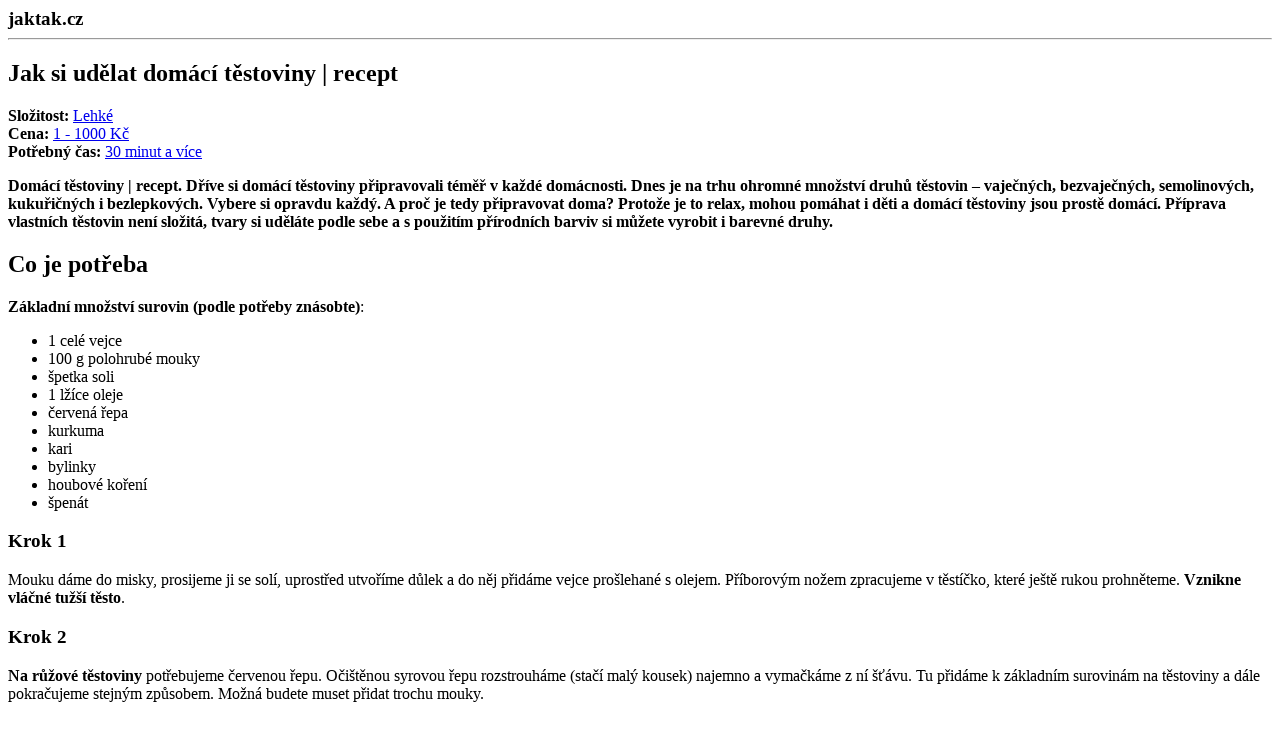

--- FILE ---
content_type: text/html; charset=UTF-8
request_url: https://www.jaktak.cz/node/7116/printable/print
body_size: 2284
content:
<!DOCTYPE html>
<html lang="cs" dir="ltr">
  <head>
    <title>Jak si udělat domácí těstoviny | recept</title>
    <style>
    .node_view ul li{
    display:none;
    }
    </style>
              <script type="text/javascript" src=""></script>
      </head>
  <body>
  <big><strong>jaktak.cz</strong></big>

<hr/>

  <article role="article">
  <h1>
<span>Jak si udělat domácí těstoviny | recept</span>
</h1>
      <div class="difficulty"><strong>Složitost:</strong> 
            <a href="/slozitost/lehke" hreflang="cs">Lehké</a>
      </div>
        <div class="cost"><strong>Cena:</strong> 
            <a href="/cena/1-1000-kc" hreflang="cs">1 - 1000 Kč</a>
      </div>
        <div class="duration"><strong>Potřebný čas:</strong> 
            <a href="/potrebny-cas/30-minut-vice" hreflang="cs">30 minut a více</a>
      </div>
    
      <div class="perex"><strong>
            <p><b>Domácí těstoviny | recept</b>. Dříve si domácí těstoviny připravovali téměř v každé domácnosti. Dnes je na trhu ohromné množství druhů těstovin – vaječných, bezvaječných, semolinových, kukuřičných i bezlepkových. Vybere si opravdu každý. A proč je tedy připravovat doma? Protože je to relax, mohou pomáhat i děti a domácí těstoviny jsou prostě domácí. Příprava vlastních těstovin není složitá, tvary si uděláte podle sebe a s použitím přírodních barviv si můžete vyrobit i barevné druhy.</p>

      </strong></div>
    
  <div class="pb-2 mb-3 border-bottom">
    <div class="image mb-3"></div>    
  </div>
  
      <div class="basis">
  <div>
    <h2>Co je potřeba</h2>
              <div><p><b>Základní množství surovin (podle potřeby znásobte)</b>:</p>
<ul>
<li>1 celé vejce</li>
<li>100 g polohrubé mouky</li>
<li>špetka soli</li>
<li>1 lžíce oleje</li>
<li>červená řepa</li>
<li>kurkuma</li>
<li>kari</li>
<li>bylinky</li>
<li>houbové koření</li>
<li>špenát</li>
</ul>
</div>
          </div>
</div>
    
  <div class="body">
            
              <div class="step">          
          <h3>Krok 1</h3>
          <p>Mouku dáme do misky, prosijeme ji se solí, uprostřed utvoříme důlek a do něj přidáme vejce prošlehané s olejem. Příborovým nožem zpracujeme v těstíčko, které ještě rukou prohněteme. <b>Vznikne vláčné tužší těsto</b>.</p>

        </div>
                      
              <div class="step">          
          <h3>Krok 2</h3>
          <p><b>Na růžové těstoviny</b> potřebujeme červenou řepu. Očištěnou syrovou řepu rozstrouháme (stačí malý kousek) najemno a vymačkáme z ní šťávu. Tu přidáme k základním surovinám na těstoviny a dále pokračujeme stejným způsobem. Možná budete muset přidat trochu mouky.</p>

        </div>
                      
              <div class="step">          
          <h3>Krok 3</h3>
          <p><b>Žlutou barvu</b> docílíme přidáním kurkumy nebo kari kořením. <b>Zelenou barvu</b> získáme přidáním trošky rozmrazeného špenátového protlaku (a trochu mouky navíc). Do těsta se může přidat i houbový prášek nebo zelené pokrájené bylinky.</p>

        </div>
                      
              <div class="step">          
          <h3>Krok 4</h3>
          <p>V dalším kroku si <b>z vypracovaného těsta vytvarujeme malou kouli či bochánek</b> (viz bochánky na ilustrační fotografii) a přikryjeme nahřátou miskou. Takto necháme připravený bochánek těsta odpočívat <b>přibližně po dobu 15 minut</b>. Mezitím si promyslíme, jaký tvar těstovin budeme vytvářet.</p>

        </div>
                      
              <div class="step">          
          <h3>Krok 5</h3>
          <p>Z odpočinutého těsta vyválíme pomocí válečku na nepřilnavé podložce tenké placky. Jestliže se těsto lepí, lehce ho podsypejte moukou. <b>Nudle krájíme z proschlých placek, proto těsto necháme na utěrce proschnout</b>. Ostatní tvary vykrajujeme ihned a sušíme je pak.</p>

        </div>
                      
              <div class="step">          
          <h3>Krok 6</h3>
          <p><b>Mašličky z nudlového těsta vyrobíme snadno</b> a pomáhat mohou i děti, je to pro ně zábava. <b>Formičkou na vánoční cukroví vykrájíme kroužky</b>. Ty uprostřed zmáčkneme k sobě a aby opravdu držely, pootočíme je (jako když se rozbaluje bonbon). Necháme je důkladně proschnout. Vzhledem k přidané šťávě z řepy budou schnout o něco déle než nudle.</p>

        </div>
                      
              <div class="step">          
          <h3>Krok 7</h3>
          <p><b>Domácí fleky si snadno nakrájíme rádlem nebo nožem</b> (viz ilustrační fotografie). Případná nestejná velikost nebo křivý okraj fleků vůbec nevadí. Tyto drobné nedokonalosti jsou pouze známkou ruční výroby a fleky budou chutnat stejně dobře, jakoby měly dokonalý tvar.</p>

        </div>
                      
              <div class="step">          
          <h3>Krok 8</h3>
          <p><b>Placky na nudle musejí proschnout v plátech</b>. Babičky je sušily na utěrkách přes opěradlo židle. Když jsou suché tak, aby se k sobě při krájení nelepily (vyzkoušejte), rozkrájejte je na pruhy, ty dejte na sebe a rovným nožem krájejte tenké nebo široké nudle. Chce to cvik, ale snadno se to naučí každý.</p>

        </div>
                      
              <div class="step">          
          <h3>Krok 9</h3>
          <p><b>Před uložením do sklenic nechte všechny doma udělané těstoviny opravdu dobře proschnout </b>. V nedokonale vysušených by se mohla množit plíseň. Dobře usušené a skladované těstoviny vydrží i několik týdnů.</p>

        </div>
                      <div class="body"></div>
  </div>  
   
    
    
</article>

  <hr/>
<strong>Zdroj:</strong> <i>https://www.jaktak.cz/jak-si-udelat-domaci-testoviny-recept.html-0</i>

  </body>
</html>
